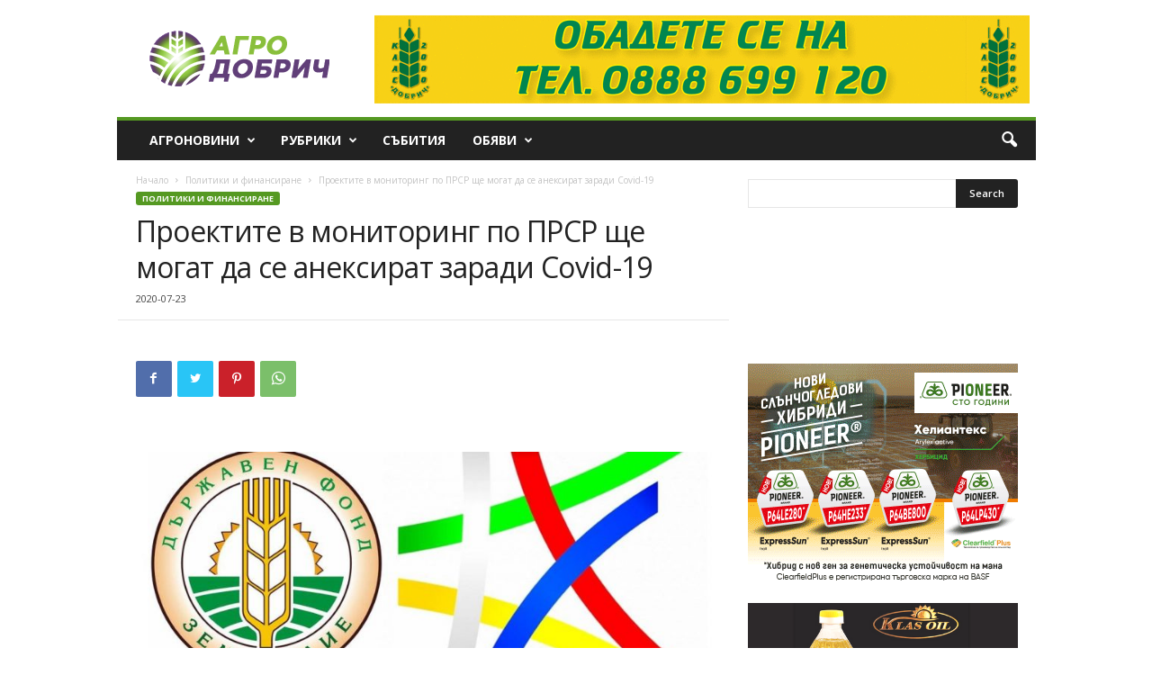

--- FILE ---
content_type: application/javascript
request_url: https://agrodobrich.bg/wp-content/uploads/veselina23/gwdgooglead_min.js
body_size: 13189
content:
(function(){/*

 Copyright The Closure Library Authors.
 SPDX-License-Identifier: Apache-2.0
*/
'use strict';var g,k="function"==typeof Object.create?Object.create:function(a){function b(){}b.prototype=a;return new b},l;if("function"==typeof Object.setPrototypeOf)l=Object.setPrototypeOf;else{var m;a:{var n={a:!0},p={};try{p.__proto__=n;m=p.a;break a}catch(a){}m=!1}l=m?function(a,b){a.__proto__=b;if(a.__proto__!==b)throw new TypeError(a+" is not extensible");return a}:null}var q=l,r=this||self;
function t(a,b){a=a.split(".");var c=r;a[0]in c||"undefined"==typeof c.execScript||c.execScript("var "+a[0]);for(var d;a.length&&(d=a.shift());)a.length||void 0===b?c[d]&&c[d]!==Object.prototype[d]?c=c[d]:c=c[d]={}:c[d]=b};function u(){this.g={}}u.prototype.add=function(a,b){a="string"===typeof a?a:a.getString();this.g[a]||(this.g[a]=[]);this.g[a].push(b)};function v(a){var b=[],c="object"==typeof gwd&&"GwdId"in gwd,d;for(d in a.g)b.push(c?new gwd.GwdId(d):d);return b}function w(a,b){return b?a.g["string"===typeof b?b:b.getString()]||[]:[]};function x(a,b){if(a.contains&&1==b.nodeType)return a==b||a.contains(b);if("undefined"!=typeof a.compareDocumentPosition)return a==b||!!(a.compareDocumentPosition(b)&16);for(;b&&a!=b;)b=b.parentNode;return b==a}function y(a){return"gwd-page"==a.tagName.toLowerCase()||"gwd-page"==a.getAttribute("is")}function z(a){if(y(a))return a;for(;a&&9!=a.nodeType;)if((a=a.parentElement)&&y(a))return a;return null};function B(a,b){this.g=a;this.j=b;this.h=this.i.bind(this)}B.prototype.i=function(a){this.j(a)};function C(a){return"string"===typeof a?document.getElementById(a):a.getElement(document)};function D(a,b,c){c=void 0===c?null:c;var d=document.createEvent("CustomEvent");d.initCustomEvent(a,!0,!0,c);b.dispatchEvent(d);return d};/*

 SPDX-License-Identifier: Apache-2.0
*/
function E(a,b){var c=void 0===c?r:c;c=c.performance;a={label:a,type:9,value:c&&c.now&&c.timing?Math.floor(c.now()+c.timing.navigationStart):Date.now()};b=b.google_js_reporting_queue=b.google_js_reporting_queue||[];2048>b.length&&b.push(a)};var F={},G=!1,H=!1;F.aa=function(a){G||(G=!0,E("11",a))};F.pa=function(a){H||(H=!0,E("12",a))};F.qa=function(a,b,c){var d=b;d=void 0===d?r:d;if(d=(d=d.performance)&&d.now?d.now():null)a={label:a,type:void 0===c?0:c,value:d},b=b.google_js_reporting_queue=b.google_js_reporting_queue||[],2048>b.length&&b.push(a)};F.reset=function(a){H=G=!1;(a.google_js_reporting_queue=a.google_js_reporting_queue||[]).length=0};t("gwd.rumUtil",F);t("gwd.rumUtil.logContentLoading",F.aa);
t("gwd.rumUtil.logContentRendered",F.pa);t("gwd.rumUtil.logTimingEvent",F.qa);t("gwd.rumUtil.reset",F.reset);function I(){var a=HTMLElement.call(this)||this;a.U=a.ka.bind(a);a.M=a.ma.bind(a);a.V=a.la.bind(a);a.H=a.ja.bind(a);a.G=a.ha.bind(a);a.I=D.bind(null,"expandfinish",a);a.F=D.bind(null,"collapsefinish",a);a.T=a.ia.bind(a);a.s=a.oa.bind(a);a.ea=a.ca.bind(a);a.Y=a.na.bind(a);a.Z=a.da.bind(a);a.m=null;a.i=null;a.D=!1;a.C=!1;a.N=[];a.u=!1;a.L=!1;a.B=null;a.v=!1;a.J=!1;a.K=window.innerHeight>=window.innerWidth?1:2;a.h=null;a.l=null;a.o=null;a.W=!1;a.S=!1;return a}var J=HTMLElement;I.prototype=k(J.prototype);
I.prototype.constructor=I;if(q)q(I,J);else for(var K in J)if("prototype"!=K)if(Object.defineProperties){var L=Object.getOwnPropertyDescriptor(J,K);L&&Object.defineProperty(I,K,L)}else I[K]=J[K];g=I.prototype;
g.connectedCallback=function(){var a=this;this.W||(this.L=this.hasAttribute("fullscreen"),document.body.style.opacity="0",this.W=!0);Enabler.addEventListener(studio.events.StudioEvent.EXPAND_START,this.H);Enabler.addEventListener(studio.events.StudioEvent.COLLAPSE_START,this.G);Enabler.addEventListener(studio.events.StudioEvent.FULLSCREEN_EXPAND_START,this.H);Enabler.addEventListener(studio.events.StudioEvent.FULLSCREEN_COLLAPSE_START,this.G);Enabler.addEventListener(studio.events.StudioEvent.EXPAND_FINISH,
this.I);Enabler.addEventListener(studio.events.StudioEvent.COLLAPSE_FINISH,this.F);Enabler.addEventListener(studio.events.StudioEvent.FULLSCREEN_EXPAND_FINISH,this.I);Enabler.addEventListener(studio.events.StudioEvent.FULLSCREEN_COLLAPSE_FINISH,this.F);Enabler.addEventListener(studio.events.StudioEvent.FULLSCREEN_DIMENSIONS,this.T);window.addEventListener("resize",this.Z,!1);(0,F.aa)(window);setTimeout(function(){a.g=a.querySelector("gwd-pagedeck");a.g.addEventListener("pagetransitionend",a.Y,!1);
a.h=document.getElementById(a.getAttribute("data-provider"));a.l=document.querySelector("gwd-data-binder");a.o=document.querySelector("gwd-responsive-attributes-helper");a.o&&a.o.applyOverrides();var b=a.querySelector("gwd-metric-configuration"),c=new u;if(b){b=Array.prototype.slice.call(b.getElementsByTagName("gwd-metric-event"));for(var d=0;d<b.length;d++){var e=b[d],f=e.getAttribute("source");if(f){var h=e.getAttribute("exit");e={event:e.getAttribute("event"),ra:e.getAttribute("metric")||h,fa:e.hasAttribute("cumulative"),
exit:h};c.add(M(f),e)}}}a.R=c;a.X=new B(a.R,a.ea)},1)};
g.disconnectedCallback=function(){Enabler.removeEventListener(studio.events.StudioEvent.INIT,this.U);Enabler.removeEventListener(studio.events.StudioEvent.VISIBLE,this.M);Enabler.removeEventListener(studio.events.StudioEvent.PAGE_LOADED,this.V);Enabler.removeEventListener(studio.events.StudioEvent.EXPAND_START,this.H);Enabler.removeEventListener(studio.events.StudioEvent.COLLAPSE_START,this.G);Enabler.removeEventListener(studio.events.StudioEvent.FULLSCREEN_EXPAND_START,this.H);Enabler.removeEventListener(studio.events.StudioEvent.FULLSCREEN_COLLAPSE_START,
this.G);Enabler.removeEventListener(studio.events.StudioEvent.EXPAND_FINISH,this.I);Enabler.removeEventListener(studio.events.StudioEvent.COLLAPSE_FINISH,this.F);Enabler.removeEventListener(studio.events.StudioEvent.FULLSCREEN_EXPAND_FINISH,this.I);Enabler.removeEventListener(studio.events.StudioEvent.FULLSCREEN_COLLAPSE_FINISH,this.F);Enabler.removeEventListener(studio.events.StudioEvent.FULLSCREEN_DIMENSIONS,this.T);this.g.removeEventListener("pagetransitionend",this.Y,!1);window.removeEventListener("resize",
this.Z,!1);this.h&&this.m&&this.h.removeEventListener("ready",this.m);this.l&&this.i&&this.l.removeEventListener("bindingfinished",this.i);Enabler.removeEventListener(studio.events.StudioEvent.HOSTPAGE_SCROLL,this.s,!1);window.removeEventListener("message",this.s,!1)};g.initAd=function(){this.u=!1;var a=this.U;Enabler.removeEventListener(studio.events.StudioEvent.INIT,a);Enabler.addEventListener(studio.events.StudioEvent.INIT,a);Enabler.isInitialized()&&a()};
g.exit=function(a,b,c,d,e){c=void 0===c?!1:c;d=void 0===d?!0:d;Enabler.exit(a,b);d&&N(this);c&&this.goToPage(e)};g.exitOverride=function(a,b,c,d,e){c=void 0===c?!1:c;d=void 0===d?!0:d;Enabler.exitOverride(a,b);d&&N(this);c&&this.goToPage(e)};g.incrementCounter=function(a,b){Enabler.counter(a,b)};g.startTimer=function(a){Enabler.startTimer(a)};g.stopTimer=function(a){Enabler.stopTimer(a)};g.reportManualClose=function(){Enabler.reportManualClose()};
g.ca=function(a){var b=a.target,c=M(b),d=c+": "+a.type;a:{var e=w(this.R,c);for(var f=0;f<e.length;f++)if(e[f].event==a.type){e=e[f];break a}e=void 0}e.exit&&a.detail&&a.detail.url?(d=c+": "+e.exit,a.detail["exit-id"]&&(d=a.detail["exit-id"]),b="",null!=a.detail["product-index"]&&(b=a.detail["product-index"]),this.h&&0==(this.h.getAttribute("gwd-schema-id")||"").indexOf("dynamic_remarketing")?(c=a.detail["action-event"],e={},c&&(e.clickX=c.clientX||c.changedTouches[0].clientX,e.clickY=c.clientY||
c.changedTouches[0].clientY),Enabler.dynamicExit(d,a.detail.url,b,void 0,e)):Enabler.exitOverride(d,a.detail.url),a.detail.handled=!0,a.detail.collapse&&this.goToPage()):(a=z(b))&&a.gwdIsActive()&&this.incrementCounter(e.ra||d,e.fa)};
g.ka=function(){function a(){if(b.hasAttribute("polite-load")){var d=b.V;Enabler.isPageLoaded()?d():Enabler.addEventListener(studio.events.StudioEvent.PAGE_LOADED,d)}else d=b.M,Enabler.isVisible()?d():Enabler.addEventListener(studio.events.StudioEvent.VISIBLE,d)}var b=this;Enabler.removeEventListener(studio.events.StudioEvent.HOSTPAGE_SCROLL,this.s,!1);window.removeEventListener("message",this.s,!1);Enabler.isServingInLiveEnvironment()?Enabler.addEventListener(studio.events.StudioEvent.HOSTPAGE_SCROLL,
this.s,!1):window.addEventListener("message",this.s,!1);if(this.L){var c=function(d){b.B=!!d.supported;b.B&&D("fullscreensupport",b);Enabler.removeEventListener(studio.events.StudioEvent.FULLSCREEN_SUPPORT,c);a()};Enabler.addEventListener(studio.events.StudioEvent.FULLSCREEN_SUPPORT,c);Enabler.queryFullscreenSupport()}else a()};
g.ma=function(a){var b=this;if(this.u)this.h&&O(this,null);else{var c;a&&(c=a.detail);var d=this.ta.bind(this,c);this.h&&(d=this.ga.bind(this,d));if(this.L){Enabler.setResponsiveExpanding(!0);var e=function(f){b.J=f;d()};Enabler.loadModule(studio.module.ModuleId.GDN,function(){var f=studio.sdk.gdn.getConfig();f.isInCreativeToolsetContext()?f.isInterstitial(e):d()})}else d()}};g.la=function(){var a=this.M;Enabler.isVisible()?a():Enabler.addEventListener(studio.events.StudioEvent.VISIBLE,a)};
g.ga=function(a){var b=this;this.h?(this.m&&this.h.removeEventListener("ready",this.m),this.m=function(){b.o&&b.S&&b.o.applyOverrides();O(b,a)},this.h.isDataLoaded()&&this.m(),this.h.addEventListener("ready",this.m)):a()};
function O(a,b){var c=!!b;if(a.l){a.i&&(a.l.removeEventListener("bindingfinished",a.i),a.i=null);var d=a.h.getData();d&&(c=a.g.getElementsBySelector("*"),c=c.concat(a.g.getPages()),a.l.bindData(d,c)?a.ba(b):(a.i=a.ba.bind(a,b),a.l.addEventListener("bindingfinished",a.i)),c=!1)}c&&b()}
g.ba=function(a){this.S=!0;this.i&&(this.l.removeEventListener("bindingfinished",this.i),this.i=null);if(this.u){var b=document.getElementsByTagName("gwd-text-helper");0<b.length&&b[0].refitAll()}D("dynamicelementsready",this);a&&a()};g.ta=function(a){this.u||(this.u=!0,document.body.style.opacity="",D("adinitialized",this,a),this.J?(a=this.g.getPage(this.g.findPageIndexByAttributeValue("expanded",!0)),this.goToPage(a.id)):this.goToPage())};
g.goToPage=function(a,b,c,d,e){var f=this.g.getPage(this.g.currentIndex);if(a=a?this.g.getPage(a):this.g.getDefaultPage()){var h=!!f&&!!a&&!this.D&&!this.J&&!f.hasAttribute("expanded")&&a.hasAttribute("expanded");f=!!f&&!!a&&!this.C&&!this.J&&f.hasAttribute("expanded")&&!a.hasAttribute("expanded");h&&this.C||f&&this.D||((this.j=a.id,b&&(this.A={transition:b,duration:c,easing:d,direction:e}),h)?this.L&&!1!==this.B?this.B&&(this.v=!0,Enabler.requestFullscreenExpand()):Enabler.requestExpand():f?this.v?
Enabler.requestFullscreenCollapse():Enabler.requestCollapse():(this.C=this.D=!1,this.P()))}};g.ja=function(){D("expandstart",this);this.B?(this.v=!0,Enabler.finishFullscreenExpand()):Enabler.finishExpand();if(!this.j){var a=this.g.getPage(this.g.findPageIndexByAttributeValue("expanded",!0));a&&(this.j=a.id)}a=this.g.getPage(this.g.currentIndex);this.D=!!a&&this.j!=a.id;window.setTimeout(this.P.bind(this),30)};
g.ha=function(){D("collapsestart",this);this.v?(Enabler.finishFullscreenCollapse(),this.v=!1):Enabler.finishCollapse();this.j||(this.reportManualClose(),this.j=this.g.getDefaultPage().id);var a=this.g.getPage(this.g.currentIndex);this.C=!!a&&this.j!=a.id;window.setTimeout(this.P.bind(this),30)};
g.oa=function(a){if(Enabler.isServingInLiveEnvironment())var b=a;else{if(!a.data||"string"!==typeof a.data)return;try{b=JSON.parse(a.data)}catch(c){return}if(b.eventType!==studio.events.StudioEvent.HOSTPAGE_SCROLL)return}D("hostpagescroll",this,b)};g.da=function(){this.u&&this.o&&(this.o.applyOverrides(),O(this,null));if(!this.j){var a=window.innerHeight>=window.innerWidth?1:2;this.K!=a&&(this.K=a,(a=this.g.getPage(this.g.currentIndex))&&window.setTimeout(this.goToPage.bind(this,a.id),1))}};
g.ia=function(a){a&&Enabler.setResponsiveSize(a.width,a.height)};g.P=function(){if(this.j){this.K=window.innerHeight>=window.innerWidth?1:2;var a=this.g.getOrientationSpecificPage(this.K,this.j);this.A?this.g.goToPage(a.id,this.A.transition,this.A.duration,this.A.easing,this.A.direction):this.g.goToPage(a.id);this.v&&a.classList.add("fs")}this.A=this.j=void 0};
g.na=function(a){this.C=this.D=!1;if(a.target==this.g){a=a.detail;var b=a.outgoingPage;a=a.incomingPage;if(b){var c=this.X;if(b.nodeType==Node.ELEMENT_NODE)for(var d=v(c.g),e=0;e<d.length;e++){var f=C(d[e]);if(f&&x(b,f))for(var h=w(c.g,d[e]),A=0;A<h.length;A++)f.removeEventListener(h[A].event,c.h,!1)}if((b=b.querySelectorAll("video, gwd-video"))&&0<b.length)for(this.O=[];this.N.length;)studio.video.Reporter.detach(this.N.shift())}b=this.X;if(a.nodeType==Node.ELEMENT_NODE)for(c=v(b.g),d=0;d<c.length;d++)if((e=
C(c[d]))&&x(a,e)&&(f=w(b.g,c[d])))for(h=0;h<f.length;h++)e.addEventListener(f[h].event,b.h,!1);(a=a.querySelectorAll("video, gwd-video"))&&0<a.length&&(b=studio.video&&studio.video.Reporter,c=this.sa.bind(this),this.O=Array.prototype.slice.call(a),b?c():Enabler.loadModule(studio.module.ModuleId.VIDEO,c))}};g.sa=function(){for(var a,b;this.O.length;)if(b=this.O.shift(),a=M(b))studio.video.Reporter.attach(a,"gwd-video"==b.tagName.toLowerCase()?b.nativeElement:b,b.autoplay),this.N.push(a)};
function M(a){return"object"==typeof gwd&&"GwdId"in gwd?(new gwd.GwdId(a)).getString():"string"==typeof a?a:a.id}function N(a){a=Array.prototype.slice.call(a.g.querySelectorAll("audio, video, gwd-video, gwd-youtube, gwd-youtube-livestream, gwd-audio"));for(var b=0;b<a.length;b++)a[b].pause()}customElements.define("gwd-google-ad",I);}).call(this);
